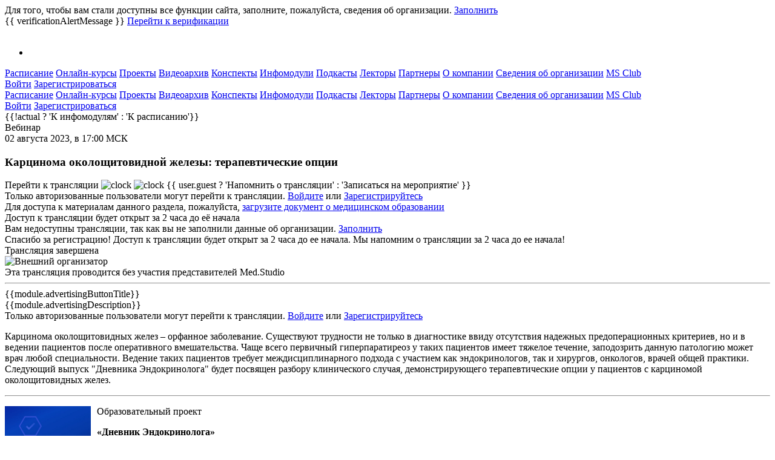

--- FILE ---
content_type: text/html; charset=UTF-8
request_url: https://med.studio/module/karcinoma-okolositovidnoj-zelezy-terapevticeskie-opcii
body_size: 16392
content:

<!DOCTYPE html>
<html lang="ru-RU">
<head>
    <meta http-equiv="X-UA-Compatible" content="IE=edge"/>
    <meta charset="UTF-8"/>
    <meta name="viewport" content="width=device-width, initial-scale=1">
    <meta name="mobile-web-app-capable" content="yes">
    <meta name="theme-color" content="#fff">
    <meta name="application-name" content="webpack-app">
      <link rel="preconnect" href="https://cdn-prod.med.studio" />
    <link rel="dns-prefetch" href="https://cdn-prod.med.studio" />
    <link rel="preload" as="style" href="https://cdn-prod.med.studio/assets/css/main.css?t=1766544850" >
  <link rel="preload" as="script" href="https://cdn-prod.med.studio/assets/js/main.js?t=1766544850" >
  <link rel="preload" as="font" href="https://cdn-prod.med.studio/fonts/Roboto-Medium.woff2" type="font/woff2" crossorigin>
  <link rel="preload" as="font" href="https://cdn-prod.med.studio/fonts/fa-solid-900.woff2" type="font/woff2" crossorigin>
  <link rel="preload" as="font" href="https://cdn-prod.med.studio/fonts/Roboto-Regular.woff2" type="font/woff2" crossorigin>
  <link rel="preload" as="font" href="https://cdn-prod.med.studio/fonts/element-icons.woff" type="font/woff" crossorigin>
  <link rel="preload" as="font" href="https://cdn-prod.med.studio/fonts/Roboto-Bold.woff2" type="font/woff2" crossorigin>
  <link rel="preload" as="font" href="https://cdn-prod.med.studio/fonts/Roboto-Light.woff2" type="font/woff2" crossorigin>
  <link rel="preload" as="font" href="https://cdn-prod.med.studio/fonts/icomoon.woff" type="font/woff" crossorigin>
    <link rel="apple-touch-icon" sizes="57x57" href="https://cdn-prod.med.studio/img/favicon/apple-touch-icon-57x57.png?t=1766544644">
    <link rel="apple-touch-icon" sizes="60x60" href="https://cdn-prod.med.studio/img/favicon/apple-touch-icon-60x60.png?t=1766544644">
    <link rel="apple-touch-icon" sizes="72x72" href="https://cdn-prod.med.studio/img/favicon/apple-touch-icon-72x72.png?t=1766544644">
    <link rel="apple-touch-icon" sizes="76x76" href="https://cdn-prod.med.studio/img/favicon/apple-touch-icon-76x76.png?t=1766544644">
    <link rel="apple-touch-icon" sizes="114x114" href="https://cdn-prod.med.studio/img/favicon/apple-touch-icon-114x114.png?t=1766544644">
    <link rel="apple-touch-icon" sizes="120x120" href="https://cdn-prod.med.studio/img/favicon/apple-touch-icon-120x120.png?t=1766544644">
    <link rel="apple-touch-icon" sizes="144x144" href="https://cdn-prod.med.studio/img/favicon/apple-touch-icon-144x144.png?t=1766544644">
    <link rel="apple-touch-icon" sizes="152x152" href="https://cdn-prod.med.studio/img/favicon/apple-touch-icon-152x152.png?t=1766544644">
    <link rel="apple-touch-icon" sizes="180x180" href="https://cdn-prod.med.studio/img/favicon/apple-touch-icon-180x180.png?t=1766544644">
    <meta name="apple-mobile-web-app-capable" content="yes">
    <meta name="apple-mobile-web-app-status-bar-style" content="black-translucent">
    <meta name="apple-mobile-web-app-title" content="webpack-app">
            <link rel="shortcut icon" href="https://cdn-prod.med.studio/img/favicon/favicon.ico?t=1766544644">
        <link rel="icon" type="image/png" sizes="32x32" href="https://cdn-prod.med.studio/img/favicon/favicon-32x32.png?t=1766544644">
        <link rel="icon" type="image/png" sizes="16x16" href="https://cdn-prod.med.studio/img/favicon/favicon-16x16.png?t=1766544644">
        <link rel="apple-touch-startup-image" media="(device-width: 320px) and (device-height: 480px) and (-webkit-device-pixel-ratio: 1)" href="https://cdn-prod.med.studio/img/favicon/apple-touch-startup-image-320x460.png?t=1766544644">
    <link rel="apple-touch-startup-image" media="(device-width: 320px) and (device-height: 480px) and (-webkit-device-pixel-ratio: 2)" href="https://cdn-prod.med.studio/img/favicon/apple-touch-startup-image-640x920.png?t=1766544644">
    <link rel="apple-touch-startup-image" media="(device-width: 320px) and (device-height: 568px) and (-webkit-device-pixel-ratio: 2)" href="https://cdn-prod.med.studio/img/favicon/apple-touch-startup-image-640x1096.png?t=1766544644">
    <link rel="apple-touch-startup-image" media="(device-width: 375px) and (device-height: 667px) and (-webkit-device-pixel-ratio: 2)" href="https://cdn-prod.med.studio/img/favicon/apple-touch-startup-image-750x1294.png?t=1766544644">
    <link rel="apple-touch-startup-image" media="(device-width: 414px) and (device-height: 736px) and (orientation: landscape) and (-webkit-device-pixel-ratio: 3)" href="https://cdn-prod.med.studio/img/favicon/apple-touch-startup-image-1182x2208.png?t=1766544644">
    <link rel="apple-touch-startup-image" media="(device-width: 414px) and (device-height: 736px) and (orientation: portrait) and (-webkit-device-pixel-ratio: 3)" href="https://cdn-prod.med.studio/img/favicon/apple-touch-startup-image-1242x2148.png?t=1766544644">
    <link rel="apple-touch-startup-image" media="(device-width: 768px) and (device-height: 1024px) and (orientation: landscape) and (-webkit-device-pixel-ratio: 1)" href="https://cdn-prod.med.studio/img/favicon/apple-touch-startup-image-1242x2148.png?t=1766544644">
    <link rel="apple-touch-startup-image" media="(device-width: 768px) and (device-height: 1024px) and (orientation: portrait) and (-webkit-device-pixel-ratio: 1)" href="https://cdn-prod.med.studio/img/favicon/apple-touch-startup-image-768x1004.png?t=1766544644">
    <link rel="apple-touch-startup-image" media="(device-width: 768px) and (device-height: 1024px) and (orientation: landscape) and (-webkit-device-pixel-ratio: 2)" href="https://cdn-prod.med.studio/img/favicon/apple-touch-startup-image-1496x2048.png?t=1766544644">
    <link rel="apple-touch-startup-image" media="(device-width: 768px) and (device-height: 1024px) and (orientation: portrait) and (-webkit-device-pixel-ratio: 2)" href="https://cdn-prod.med.studio/img/favicon/apple-touch-startup-image-1536x2008.png?t=1766544644">
   <link rel="stylesheet" href="https://cdn-prod.med.studio/assets/css/main.css?t=1766544850">
    <!-- / Fonts preload / -->

    

<!-- COUNTERS_START -->
<!-- COUNTERS_END -->

    <meta name="msapplication-TileColor" content="#5d7bac">
    <meta name="msapplication-TileImage" content="https://cdn-prod.med.studio/img/logo.jpg?t=1766544644">
    <meta name="theme-color" content="#00b1ac">
    <meta name="msapplication-navbutton-color" content="#5d7bac">
    <meta name="apple-mobile-web-app-status-bar-style" content="#5d7bac">

              <!-- Google Tag Manager -->
      <script>(function(w,d,s,l,i){w[l]=w[l]||[];w[l].push({'gtm.start':
            new Date().getTime(),event:'gtm.js'});var f=d.getElementsByTagName(s)[0],
          j=d.createElement(s),dl=l!='dataLayer'?'&l='+l:'';j.async=true;j.src=
          'https://www.googletagmanager.com/gtm.js?id='+i+dl;f.parentNode.insertBefore(j,f);
        })(window,document,'script','dataLayer','GTM-NN8SRSZ');</script>
      <!-- End Google Tag Manager -->
        <!— VK Pixel Code —>
        <script type="text/javascript">!function (){if ("undefined" !=typeof VK){var t=document.createElement("script"); t.type="text/javascript", t.async=!0, t.src="https://vk.com/js/api/openapi.js?161", t.onload=function (){VK.Retargeting.Init("VK-RTRG-383283-7VcNb"), VK.Retargeting.Hit()}, document.head.appendChild(t)}}();</script><noscript><img src="https://vk.com/rtrg?p=VK-RTRG-383283-7VcNb" style="position:fixed; left:-999px;" alt=""/></noscript>
        <!— End VK Pixel Code —>
        <title>Карцинома околощитовидной железы: терапевтические опции</title>

    <meta name="description" content="">
<meta property="og:title" content="Карцинома околощитовидной железы: терапевтические опции - MED.STUDIO">
<meta property="og:type" content="website">
<meta property="og:site_name" content="MED.STUDIO">
<meta property="og:url" content="https://med.studio/module/karcinoma-okolositovidnoj-zelezy-terapevticeskie-opcii">
<meta property="og:description" content="">
<meta property="og:locale" content="ru_RU">
<meta property="og:image" content="https://med.studio/img/logo.jpg">
<meta property="og:image:secure_url" content="https://med.studio/img/logo.jpg">
<meta property="og:image:type" content="image/jpeg">
<meta property="og:image:width" content="968">
<meta property="og:image:height" content="504">
<meta property="twitter:title" content="Карцинома околощитовидной железы: терапевтические опции - MED.STUDIO">
<meta property="twitter:description" content="">
<meta property="twitter:image" content="https://med.studio/img/logo.jpg">
<meta property="twitter:card" content="summary_large_image">
<meta property="apple-mobile-web-app-title" content="MED.STUDIO">
<meta property="application-name" content="MED.STUDIO">
<script>var environment = {"name":"prod","appVersion":"747754e9"}
var user = {guest:true}</script>
    <meta name="csrf-param" content="_frontend_csrf">
<meta name="csrf-token" content="Y4DoxFzCHUM-w78cmzK5FY11MM4mQaBsUsMvag7FJOUkxrqJJIB3J3KG71PLH_xz4kJ0p1wgzlsm91wMeY1evA==">

</head>
<body>
  <!-- Google Tag Manager (noscript) -->
  <noscript>
    <iframe
      src="https://www.googletagmanager.com/ns.html?id=GTM-NN8SRSZ"
      height="0"
      width="0"
      style="display:none;visibility:hidden">
    </iframe>
  </noscript>
  <!-- End Google Tag Manager (noscript) -->
<script>var currentPage = "material-module"
var materials = {"video":[{"id":16789,"slug":"karcinoma-okolositovidnoj-zelezy-terapevticeskie-opcii-2","isNmo":false,"title":"\u041a\u0430\u0440\u0446\u0438\u043d\u043e\u043c\u0430 \u043e\u043a\u043e\u043b\u043e\u0449\u0438\u0442\u043e\u0432\u0438\u0434\u043d\u043e\u0439 \u0436\u0435\u043b\u0435\u0437\u044b: \u0442\u0435\u0440\u0430\u043f\u0435\u0432\u0442\u0438\u0447\u0435\u0441\u043a\u0438\u0435 \u043e\u043f\u0446\u0438\u0438","rating":null,"created_at":"16 \u0430\u0432\u0433\u0443\u0441\u0442\u0430 2023","views":438,"provider":"kinescope","thumbnail":"https:\/\/kinescopecdn.net\/3bb29fbb-a861-468f-b384-240e4b1ad8f5\/posters\/9f9bf8a4-90e7-486c-9dc7-2ad3086d4ac1\/md\/eb1c9003-4a2e-4543-9fc2-ad4ce084b737.jpg","duration":"00:31:44"}],"stream":{"id":16377,"slug":"karcinoma-okolositovidnoj-zelezy-terapevticeskie-opcii","isNmo":false,"title":"\u041a\u0430\u0440\u0446\u0438\u043d\u043e\u043c\u0430 \u043e\u043a\u043e\u043b\u043e\u0449\u0438\u0442\u043e\u0432\u0438\u0434\u043d\u043e\u0439 \u0436\u0435\u043b\u0435\u0437\u044b: \u0442\u0435\u0440\u0430\u043f\u0435\u0432\u0442\u0438\u0447\u0435\u0441\u043a\u0438\u0435 \u043e\u043f\u0446\u0438\u0438","rating":null,"created_at":"24 \u0438\u044e\u043b\u044f 2023","views":0,"streamProvider":"other","url":"\/material\/stream\/karcinoma-okolositovidnoj-zelezy-terapevticeskie-opcii","access":false,"ended":true,"started":true,"access_at":"02 \u0430\u0432\u0433\u0443\u0441\u0442\u0430 2023 \u0432 15:00","started_at":"02 \u0430\u0432\u0433\u0443\u0441\u0442\u0430 2023 \u0432 17:00"}}
var rating = 0
var lectors = [{"id":2459,"slug":"mokryseva","avatar":"https:\/\/icdn.meromed.dev\/q785HR9fKBSAPS8iV6MdtnmRsgYBdYOEaji-9LCPzAo\/rs:fit:140:0:1\/g:sm\/aHR0cHM6Ly9zdG9yYWdlLnlhbmRleGNsb3VkLm5ldC9tZWQuc3R1ZGlvL2xlY3Rvci9qSnBmZEVIR2UwZFBPZVFaeFZRaTVIN2VDYVphbGNFcS5qcGVn.jpg","surname":"\u041c\u043e\u043a\u0440\u044b\u0448\u0435\u0432\u0430","name":"\u041d\u0430\u0442\u0430\u043b\u044c\u044f","middle_name":"\u0413\u0435\u043e\u0440\u0433\u0438\u0435\u0432\u043d\u0430","videoCount":27,"thesisCount":0,"full_name":"\u041c\u043e\u043a\u0440\u044b\u0448\u0435\u0432\u0430 \u041d\u0430\u0442\u0430\u043b\u044c\u044f \u0413\u0435\u043e\u0440\u0433\u0438\u0435\u0432\u043d\u0430","official_name":"\u041c\u043e\u043a\u0440\u044b\u0448\u0435\u0432\u0430 \u041d.\u0413."}]
var specialities = [{"id":7,"name":"\u042d\u043d\u0434\u043e\u043a\u0440\u0438\u043d\u043e\u043b\u043e\u0433\u0438\u044f","specialist":"\u042d\u043d\u0434\u043e\u043a\u0440\u0438\u043d\u043e\u043b\u043e\u0433","slug":"endokrinologia","created_at":1517304736,"updated_at":1517304736,"created_by":1,"updated_by":1},{"id":14,"name":"\u041e\u043d\u043a\u043e\u043b\u043e\u0433\u0438\u044f","specialist":"\u041e\u043d\u043a\u043e\u043b\u043e\u0433","slug":"onkologia","created_at":1517304847,"updated_at":1517304847,"created_by":1,"updated_by":1},{"id":18,"name":"\u0425\u0438\u0440\u0443\u0440\u0433\u0438\u044f","specialist":"\u0425\u0438\u0440\u0443\u0440\u0433","slug":"hirurgia","created_at":1520006140,"updated_at":1520006140,"created_by":16,"updated_by":16},{"id":65,"name":"\u041e\u0431\u0449\u0430\u044f \u0432\u0440\u0430\u0447\u0435\u0431\u043d\u0430\u044f \u043f\u0440\u0430\u043a\u0442\u0438\u043a\u0430 (\u0441\u0435\u043c\u0435\u0439\u043d\u0430\u044f \u043c\u0435\u0434\u0438\u0446\u0438\u043d\u0430)","specialist":"\u0412\u0440\u0430\u0447 \u043e\u0431\u0449\u0435\u0439 \u043f\u0440\u0430\u043a\u0442\u0438\u043a\u0438","slug":"obsaa-vracebnaa-praktika-semejnaa-medicina","created_at":1583934475,"updated_at":1583934475,"created_by":40,"updated_by":40}]
var material_id = 7480
var module_id = 7480
var nmo_id = null
var isRegisteredForEvent = false
var roles = []
var sponsors = [{"logo":"https:\/\/storage.yandexcloud.net\/med.studio\/partner\/HJc48Q7mcSeODa-BQi5j2WdcKDp4_MMc.jpg","name":"\u0413\u041d\u0426 \u0420\u0424 \u0424\u0413\u0411\u0423 \u00ab\u041d\u041c\u0418\u0426 \u044d\u043d\u0434\u043e\u043a\u0440\u0438\u043d\u043e\u043b\u043e\u0433\u0438\u0438\u00bb \u041c\u0438\u043d\u0437\u0434\u0440\u0430\u0432\u0430 \u0420\u043e\u0441\u0441\u0438\u0438","url":"\/partner\/fgbu-nmic-endokrinologii-minzdrava-rossii"}]
var partners = []
var linkedEntityWidget = ""</script><div class="wrap" id="app">
    
<btn-top style="position: fixed" v-cloak>
  <el-button slot="btn" id="btntop" v-scroll-to="'#header'"><i class="fa fa-angle-up"></i></el-button>
</btn-top>
<div class="alert-full-reg" v-if="!$store.state.user.organization && !$store.state.user.guest"
     :class="scroll >= 50 ? 'alert-full-reg_fixed' : ''" v-cloak>
  <el-alert title="" center :closable="false" type="warning">
    Для того, чтобы вам стали доступны все функции сайта, заполните, пожалуйста, сведения об организации.
    <a href="/user" @click="goRegFull()">Заполнить</a>
  </el-alert>
</div>
<div class="content" :class="!$store.state.user.organization && !$store.state.user.guest ? 'content_white-alert' : ''"
     v-cloak>
      <header class="header" ref="menu" id="header">
          <div inline-template is="promo_alert">
       <action-alert></action-alert>
     </div>
          <el-alert v-if="verificationAlertMessage && !isVerificationAlertShown" class="promo" type="success" show-icon @close="verificationAlertMessage = '';setWelcomeAlertShown()" v-cloak>
       <span>{{ verificationAlertMessage }}</span>
       <a v-if ="!userVerificated"href="/user/sign-in/complete-registration">Перейти к верификации</a>
     </el-alert>
      <div class="header__container container">
        <nav class="header__navbar">
          <div class="header__navbar-brand">
            <a href="/">
              <img src="https://cdn-prod.med.studio/img/logo.svg?t=1766544644" alt="" class="img-fluid">
            </a>
          </div>
          <div class="header__navbar-menu">
            <div class="header__left-block-menu">
              <ul class="no-style">
                <li></li>
              </ul>
            </div>
            <div class="header__right-block-menu">
              <div class="header__mobile-menu main-mobile-menu d-flex d-md-none">
                <mobile-menu>
                  <el-button slot="btn" class="main-mobile-menu__menu-btn">
                    <i class="main-mobile-menu__btn-icon fa fa-bars"></i>
                  </el-button>
                  <el-button slot="btn-2" class="main-mobile-menu__menu-btn">
                    <i class="main-mobile-menu__btn-icon fas fa-user-circle"></i>
                  </el-button>
                  <div slot="content">
                    <el-menu :default-active="activeIndex" v-cloak>
                      <el-menu-item index="shedule" class="main-mobile-menu__item main-mobile-menu__item_big"><a
                          href="/schedule">Расписание</a></el-menu-item>
                      <el-submenu index="course">
                        <template slot="title">Курсы</template>
                        <el-menu-item index="4-1"><a href="/course">Онлайн-курсы</a></el-menu-item>
                        <el-menu-item index="4-2"><a href="/program">Проекты</a></el-menu-item>
                      </el-submenu>
                      <el-submenu index="material">
                        <template slot="title">Медиатека</template>
                        <el-menu-item index="2-3"><a href="/material/video">Видеоархив</a></el-menu-item>
                        <el-menu-item index="2-1"><a href="/material/theses">Конспекты</a></el-menu-item>
                        <el-menu-item index="2-2"><a href="/module/">Инфомодули</a></el-menu-item>
                        <el-menu-item index="2-4"><a href="/material/podcast/">Подкасты</a></el-menu-item>
                      </el-submenu>
                      <el-submenu index="about">
                        <template slot="title">О нас</template>
                        <el-menu-item index="3-1"><a href="/lector">Лекторы</a></el-menu-item>
                        <el-menu-item index="3-2"><a href="/partner">Партнеры</a></el-menu-item>
                        <el-menu-item index="3-4"><a href="/about">О компании</a></el-menu-item>
                        <el-menu-item index="3-3"><a href="/page/svedenia-ob-obrazovatelnoj-organizacii">Сведения об организации</a></el-menu-item>
                      </el-submenu>
                      <el-menu-item index="action" class="main-mobile-menu__item main-mobile-menu__item_big">
                        <a href="/action" id="ms-club">MS Club</a>
                      </el-menu-item>
                      <!--                                                <el-menu-item index="6">-->
                      <!--                                                    <el-input placeholder="Поиск"><i-->
                      <!--                                                                class="el-input__icon el-icon-search"-->
                      <!--                                                                slot="prefix"></i></el-input>-->
                      <!--                                                </el-menu-item>-->
                    </el-menu>
                  </div>
                  <div slot="content-2">
                    <el-menu :default-active="activeIndex" v-cloak>
                                              <el-menu-item index="4" class="main-mobile-menu__item main-mobile-menu__item_big"
                                      @click="setInfoPage">
                          <a href="/user/sign-in/login">Войти</a>
                        </el-menu-item>
                        <el-menu-item index="4" class="main-mobile-menu__item main-mobile-menu__item_big"
                                      @click="setInfoPage">
                          <a href="/user/sign-in/signup">Зарегистрироваться</a>
                        </el-menu-item>
                                            <!--                                                <el-menu-item index="6">-->
                      <!--                                                    <el-input placeholder="Поиск"><i-->
                      <!--                                                                class="el-input__icon el-icon-search"-->
                      <!--                                                                slot="prefix"></i></el-input>-->
                      <!--                                                </el-menu-item>-->
                    </el-menu>
                  </div>
                </mobile-menu>
              </div>
              <!--search-->
              <!--    el-button(slot="btn" class="search-btn")-->
              <!--        i(class="fa fa-search")-->
              <!--    span(slot="content")-->
              <!--        el-input(placeholder="Поиск")-->
              <el-menu class="header__main-menu main-menu" mode="horizontal" :default-active="activeIndex" v-cloak
                       :unique-opened="true">
                <el-menu-item index="shedule"><a href="/schedule">Расписание</a></el-menu-item>
                <el-submenu index="course">
                  <template slot="title">Курсы</template>
                  <el-menu-item index="course"><a href="/course">Онлайн-курсы</a></el-menu-item>
                  <el-menu-item index="course"><a href="/program">Проекты</a></el-menu-item>
                </el-submenu>
                <el-submenu index="material">
                  <template slot="title">Медиатека</template>
                  <el-menu-item index="material-video"><a href="/material/video">Видеоархив</a></el-menu-item>
                  <el-menu-item index="material-theses"><a href="/material/theses">Конспекты</a></el-menu-item>
                  <el-menu-item index="material-module"><a href="/module">Инфомодули</a></el-menu-item>
                  <el-menu-item index="material-module"><a href="/material/podcast">Подкасты</a></el-menu-item>
                </el-submenu>
                <el-submenu index="about">
                  <template slot="title">О нас</template>
                  <el-menu-item index="about-lecturer"><a href="/lector">Лекторы</a></el-menu-item>
                  <el-menu-item index="about-partner"><a href="/partner">Партнеры</a></el-menu-item>
                  <el-menu-item index="about"><a href="/about">О компании</a></el-menu-item>
                  <el-menu-item index="about-organization"><a href="/page/svedenia-ob-obrazovatelnoj-organizacii">Сведения об организации</a></el-menu-item>
                </el-submenu>
               <el-menu-item index="action"><a href="/action" id="ms-club">MS Club</a></el-menu-item>
                              </el-menu v-cloak>
                              <div class="header__enter-block enter-block d-none d-sm-flex">
                  <a type="primary"
                     class="el-button el-button--primary is-round header__enter-btn el-button--medium"
                     @click="setInfoPage"
                     href="/user/sign-in/login" @click="setInfoPage">Войти</a>
                  <a type="primary"
                     @click="setInfoPage"
                     class="el-button el-button--primary is-round header__enter-btn el-button--medium is-plain d-none d-md-none d-lg-flex"
                     href="/user/sign-in/signup" @click="setInfoPage">Зарегистрироваться</a>
                </div>
                          </div>
          </div>
        </nav>
      </div>
    </header>
        

<div inline-template is="module_typical" v-cloak>
    <section class="info-module h-landing-type">
        <template v-if="nmoId !== null">
            <steps-nmo :loading="nmoStepsIsLoading" class="info-module__steps-nmo" :info="steps"></steps-nmo>
        </template>
        <div class="info-module__header container">
            <div class="info-module__back-block back-link-block">
                                    <a :href="!actual ? '/module/' : '/schedule'" class="back-link-block__link back-btn"><i
                            class="fas fa-caret-left icon-left"></i>{{!actual ? 'К инфомодулям' : 'К расписанию'}} </a>

                            </div>
        </div>

        <section class="info-module__header-module container">

            <div class="row">
                <div class="col-lg-6">
                                            <div class="info-module__tag-block">
                            <div class="module-type-label module-type-label_mini">
                                <div class="custom-icon-play icon-left"></div>
                                Вебинар                            </div>
                        </div>
                                        <div class="info-module__data data-block">
                        <span class="info-text-large">02 августа 2023, в 17:00 МСК </span>
                    </div>
                    <div class="info-module__title">
                        <h1>Карцинома околощитовидной железы: терапевтические опции</h1>
                    </div>

                    <div class="info-module__actions" v-if="access" style="">
                        <div class="info-module__likes-share">
                            <likes class="info-module__likes" type="module" :id="module_id"></likes>
                            <share class="info-module__share"></share>
                        </div>
                        <question-lecturer
                            class="preview-module__question-lecturer"
                            :id="materials.stream.id"
                            v-if="materials && materials.stream && !materials.stream.started && !user.guest">
                        </question-lecturer>
                    </div>

                                            <div v-if="materials && access">
                            <div class="info-module__btn-block" v-if="materials.stream && !materials.stream.ended">
                                <el-button
                                    type="primary"
                                    @click="enterStream"
                                    round
                                    :disabled="!materials.stream.access || !$store.state.user.organization"
                                    class="info-module__btn-stream-enter"
                                    v-if="!user.guest && materials.stream.started && $store.state.user.organization"
                                    onclick="window.sendEvent.enterStream(material_id)">
                                    Перейти к трансляции
                                </el-button>
                                <el-button
                                    type="primary"
                                    plain
                                    round
                                    v-if="!$store.state.user.guest && !materials.stream.started && !recordingStream && access"
                                    @click="recording()"
                                    class="info-module__btn-stream-recording"
                                    :disabled="recordingStream">
                                    <img src="https://cdn-prod.med.studio/img/custom-clock.svg?t=1766544644" alt="clock"
                                         class="info-module__btn-icon-g">
                                    <img src="https://cdn-prod.med.studio/img/custom-clock-w.svg?t=1766544644" alt="clock"
                                         class="info-module__btn-icon-w">
                                    {{ user.guest ? 'Напомнить о трансляции' : 'Записаться на мероприятие' }}
                                </el-button>
                                <div class="info-module__stream-info info-module__stream-info_with-icon"
                                     v-if="user.guest">
                                    <div class="info-text-medium">
                                        <i class="fas fa-exclamation-circle"></i>
                                        <span>Только авторизованные пользователи могут перейти к трансляции.
                                            <a href="/user/sign-in/login" @click="setInfoPage">Войдите</a> или
                                            <a href="/user/sign-in/signup" @click="setInfoPage">Зарегистрируйтесь</a>
                                      </span>
                                    </div>
                                </div> <!-- User Guest -->
                                <div class="info-module__stream-info info-module__stream-info_with-icon"
                                     v-if="!access">
                                    <div class="info-text-medium">
                                        <i class="fas fa-exclamation-circle"></i>
                                        <span>Для доступа к материалам данного раздела, пожалуйста,
                                            <a href="/user/sign-in/complete-registration" @click="setInfoPage">загрузите документ о медицинском образовании</a>
                                      </span>
                                    </div>
                                </div>
                                <div class="info-module__stream-info info-text-medium info-module__stream-info_short"
                                     v-else-if="!materials.stream.started && !recordingStream">
                                    Доступ к трансляции будет открыт за 2 часа до её начала
                                </div>
                                <!--                            <div class="stream-info" v-else-if="!materials.stream.started">-->
                                <!--                                <div class="info-text-small">-->
                                <!--                                    <span>Начнется {{materials.stream.started_at}}</span>-->
                                <!--                                </div>-->
                                <!--                            </div>-->
                                <div class="info-module__stream-info" v-else-if="!$store.state.user.organization">
                                    <div class="info-text-small">
                                        <span>Вам недоступны трансляции, так как вы не заполнили данные об организации.
                                            <a href="/user" class="info-text-small__link"
                                               @click="goRegFull()">Заполнить</a>
                                        </span>
                                    </div>
                                </div>
                                <div
                                    class="info-module__stream-info info-module__stream-info_with-icon info-text-medium"
                                    v-if="recordingStream && !materials.stream.started">
                                    <i class="info-module__stream-reg-icon fas fa-check-circle icon-left_10"></i>
                                    Спасибо за регистрацию! Доступ к трансляции будет открыт за 2 часа до ее начала. Мы
                                    напомним о трансляции за 2 часа до ее начала!
                                </div>

                                <!--                            <div class="info-module__btn-stream btn-block-stream" v-if="materials.stream" v-cloak></div>-->


                            </div>
                            <div class="info-module__stream-end info-module__stream-end_with-icon"
                                 v-else-if="materials.stream">
                                <i class="info-module__stream-end-icon fas fa-clock icon-left_10 grey-link"></i>
                                <div class="info-text-medium">Трансляция завершена
                                </div>
                            </div>
                        </div>

                        <div v-if="module?.organizer === 'EXTERNAL'">
                            <div class="info-module note__is-external">
                                <img src="https://cdn-prod.med.studio/img/logo-slanting.svg?t=1766544644" alt="Внешний организатор" />
                                <div
                                    class="info-module note__is-external__text">Эта трансляция проводится без участия представителей Med.Studio</div>
                            </div>
                            <hr class="info-module note__is-external__hr" />
                        </div>

                        <div v-if="module">
                            <div class="info-module__btn-block btn-advertising-block" v-if="module.isAdvertising">
                                <el-button
                                    type="primary"
                                    @click="enterAdvertisingStream"
                                    round
                                    class="info-module__btn-stream-enter"
                                >
                                    {{module.advertisingButtonTitle}}
                                </el-button>
                                <div class="info-module__stream-info info-module__stream-info_with-icon">
                                    <div class="info-text-medium">
                                        <i class="fas fa-exclamation-circle"></i>
                                        <span>{{module.advertisingDescription}}</span>
                                    </div>
                                </div>
                            </div>
                        </div>
                    
                                                <div class="info-module__stream-info info-module__stream-info_with-icon" v-if="user.guest">
                                <div class="info-text-medium">
                                    <i class="fas fa-exclamation-circle"></i>
                                    <span>Только авторизованные пользователи могут перейти к трансляции.
                                                            <a href="/user/sign-in/login"
                                                               @click="setInfoPage">Войдите</a> или
                                                            <a href="/user/sign-in/signup" @click="setInfoPage">Зарегистрируйтесь</a>
                                                      </span>
                                </div>
                            </div>

                        
                
                            <div class="text-item module-item">
                                <div class=""><p>Карцинома околощитовидных желез – орфанное заболевание. Существуют трудности не только в диагностике ввиду отсутствия надежных предоперационных критериев, но и в ведении пациентов после оперативного вмешательства. Чаще всего первичный гиперпаратиреоз у таких пациентов имеет тяжелое течение, заподозрить данную патологию может врач любой специальности. Ведение таких пациентов требует междисциплинарного подхода с участием как эндокринологов, так и хирургов, онкологов, врачей общей практики. Следующий выпуск "Дневника Эндокринолога" будет посвящен разбору клинического случая, демонстрирующего терапевтические опции у пациентов с карциномой околощитовидных желез.
</p><hr><p><a href="https://med.studio/program/dnevnik-endokrinologa" target="_blank"><img src="https://icdn.meromed.dev/Bxl1D79Q797wlUp6PAoSkmw3PyzrjqeDZ21M7ndnlLg/rs:fit:0:570:1/g:sm/aHR0cHM6Ly9zdG9yYWdlLnlhbmRleGNsb3VkLm5ldC9tZWQuc3R1ZGlvL3Byb2dyYW0vN0NEdmJQM3pkNVlHeUpGWlpuTWwwZHVfbG5ZcWFmblouanBlZw.jpg" width="142" height="142" alt="" style="width: 142px; height: 142px; float: left; margin: 0px 10px 10px 0px;"></a>
</p>Образовательный проект<p><strong>«Дневник Эндокринолога»</strong><strong></strong><strong></strong>
</p><p><a href="https://med.studio/program/dnevnik-endokrinologa" target="_blank" class="actions-tpl__action el-button withe-btn el-button--primary is-round" rel="background-color: #bf2b98;border-color:#bf2b98;margin-left: 0;margin-top: 10px;">Программа проекта →</a>
</p>                                </div>
                            </div>

                
                    <specialization  v-if="access"
                        class="info-module__description-module d-none d-sm-none d-md-none d-lg-block"
                        :list="specialities"
                        big>
                    </specialization>
                </div>

                <div class="col-lg-6" style="">
                    <el-tabs class="info-module__taber" type="card" v-model="activeTab" stretch>
                        <el-tab-pane name="description" label="Описание">
                            <div v-html="linkedEntityWidget"></div>
                            <template v-if="userAbility === $options.CAN_USER_MAP.WATCH">
                            </template>
                            <template v-else-if="userAbility === $options.CAN_USER_MAP.BUY">
                                <module-buy
                                    :module-id="module_id"
                                    :price="module.price"
                                    class="info-module__access-block"
                                ></module-buy>
                            </template>
                            <template v-else-if="userAbility === $options.CAN_USER_MAP.NOTHING">
                                <div class="info-module__access-block access-block">
                                    <div class="access-block__info">
                                        <div class="access-block__img">
                                            <img src="https://cdn-prod.med.studio/img/buy.svg?t=1766544644" alt="доступ">
                                        </div>
                                        <div class="access-block__title">Купить доступ</div>
                                        <div class="access-block__text">
                                            <p>Материалы модуля закрыты, чтобы их просматривать вам необходимо
                                                обратиться к администрации сайта</p>
                                        </div>

                                    </div>
                                </div>
                            </template>
                            <template v-else>
                                <div class="info-module__preloader">
                                    <preloader></preloader>
                                </div>
                            </template>
                            <div v-if="lectors.length > 0">
                                <div class="info-module__sub-title">Лекторы</div>
                                <div class="info-module__lecturer lecturer-ava-block lecturer-ava-block_info-block">
                                    <div class="lecturer-ava-block__lecturers">
                                        <div class="lecturer-ava-item" v-for='(lector, index) in filteredLectors'>
                                            <a class="lecturer-ava-item__link" :href="`/lector/${lector.slug}`"></a>
                                            <div class="lecturer-ava-item__img-block" v-if="lector.avatar !== null">
                                                <img v-if="lector.avatar !== null" :src="lector.avatar"
                                                     class="img-fluid">
                                            </div>
                                            <div class="lecturer-ava-item__img-block" v-else>
                                                {{lector.surname.charAt(0)}} {{lector.name.charAt(0)}}
                                            </div>
                                            <div class="lecturer-ava-item__lecturer-name">
                                                <span class="lecturer-ava-item__name-part">{{lector.surname}}</span>
                                                <span class="lecturer-ava-item__name-part">{{lector.name}}</span>
                                                <span class="lecturer-ava-item__name-part">{{lector.middle_name}}</span>
                                            </div>
                                        </div>
                                    </div>
                                </div>
                            </div>
                            <div v-if="sponsors.length">
                                <div class="info-module__sub-title">Организаторы</div>
                                <material-org :list="sponsors"></material-org>
                            </div>
                            <div v-if="partners.length">
                                <div class="info-module__sub-title">Партнеры</div>
                                <material-partners :list="partners"></material-partners>
                            </div>
                        </el-tab-pane>

                        <el-tab-pane name="video" label="Видео">
                            <div v-html="linkedEntityWidget"></div>
                            <template v-if="userAbility === $options.CAN_USER_MAP.WATCH">
                                <template v-if="materials">
                                    <div class="info-module__materials materials-block" v-if="materials.video" v-cloak>
                                        <section class="item-materials" id="material-video" v-if="materials.video">
                                            <ul class="item-materials__list no-style">
                                                <li v-for="item in materials.video">
                                                    <section class="video-item">
                                                        <div class="row">
                                                            <div class="col-md-12 col-xs-12">
                                                                <div class="video-frame">
                                                                    <div class="video-frame__video-play">
                                                                        <div class="play-btn">
                                                                            <i class="fa fa-play"></i>
                                                                        </div>
                                                                        <div class="video-duration">{{item.duration}}
                                                                        </div>
                                                                    </div>
                                                                    <img :src="resizeImage(item.thumbnail, 1200)"
                                                                         class="video-frame__img" />
                                                                    <div class="video-frame__label-nmo label-nmo"
                                                                         v-if="item.isNmo">
                                                                        Необходимо просмотреть для получения НМО
                                                                    </div>
                                                                </div>
                                                            </div>
                                                            <div class="col-md-12 col-xs-12">
                                                                <div class="video-info">
                                                                    <time class="video-info__data secondary-text-medium"
                                                                          datetime="2017-10-08 19:00">Видео от
                                                                        {{item.created_at}} г.
                                                                    </time>
                                                                    <span class="video-info__views info-text-medium">{{item.views}} {{decOfNum(item.views, ['просмотр', 'просмотра', 'просмотров'])}}</span>
                                                                    <div
                                                                        class="video-info__ellipsis-block title-block-ellipsis">
                                                                        <div class="video-info__title">
                                                                            <div class="video-item__title">
                                                                                {{item.title}}
                                                                            </div>
                                                                        </div>
                                                                    </div>
                                                                    <div
                                                                        class="video-info__specialization specialization-block" v-if="access">
                                                                                                                                                                                                                                    <span class="specialization-row">
                                          <div
                                              class="el-tag el-tag--success specialization-item">
                                              <span
                                                  class="specialization-item__title">Эндокринология                                              </span>
                                          </div>
                                        </span>
                                                                                                                                                            <span class="specialization-row">
                                          <div
                                              class="el-tag el-tag--success specialization-item">
                                              <span
                                                  class="specialization-item__title">Онкология                                              </span>
                                          </div>
                                        </span>
                                                                                                                                                            <span class="specialization-row">
                                          <div
                                              class="el-tag el-tag--success specialization-item">
                                              <span
                                                  class="specialization-item__title">Хирургия                                              </span>
                                          </div>
                                        </span>
                                                                                                                                                            <span class="specialization-row">
                                          <div
                                              class="el-tag el-tag--success specialization-item">
                                              <span
                                                  class="specialization-item__title">Общая врачебная практика (семейная медицина)                                              </span>
                                          </div>
                                        </span>
                                                                                                                                                                                                                        </div>
                                                                </div>
                                                            </div>
                                                        </div>
                                                        <a class="video-item__link"
                                                           :href="'/material/video/' + item.slug"></a>
                                                    </section>
                                                </li>
                                            </ul>
                                        </section>
                                    </div>
                                </template>
                                <div
                                    class="info-module__access-block access-block"
                                    v-if="!materials || !materials.hasOwnProperty('video')">
                                    <div class="access-block__info">
                                        <div class="access-block__img">
                                            <img src="https://cdn-prod.med.studio/img/buy.svg?t=1766544644" alt="доступ">
                                        </div>
                                        <div class="access-block__title">Видеозапись не опубликована</div>
                                    </div>
                                </div>
                            </template>
                            <template v-else-if="userAbility === $options.CAN_USER_MAP.BUY">
                                <module-buy
                                    :module-id="module_id"
                                    :price="module.price"
                                    class="info-module__access-block"
                                ></module-buy>
                            </template>
                            <template v-else-if="userAbility === $options.CAN_USER_MAP.NOTHING">
                                <div class="info-module__access-block access-block">
                                    <div class="access-block__info">
                                        <div class="access-block__img">
                                            <img src="https://cdn-prod.med.studio/img/buy.svg?t=1766544644" alt="доступ">
                                        </div>
                                        <div class="access-block__title">Купить доступ</div>
                                        <div class="access-block__text">
                                            <p>Материалы модуля закрыты, чтобы их просматривать вам необходимо
                                                обратиться к администрации сайта</p>
                                        </div>

                                    </div>
                                </div>
                            </template>
                            <template v-else>
                                <div class="info-module__preloader">
                                    <preloader></preloader>
                                </div>
                            </template>
                        </el-tab-pane>

                        <el-tab-pane name="podcast" label="Подкаст">
                            <div v-html="linkedEntityWidget"></div>
                            <template v-if="userAbility === $options.CAN_USER_MAP.WATCH">
                                <template v-if="materials">
                                    <div class="info-module__materials materials-block" v-if="materials.podcast"
                                         v-cloak>
                                        <section class="item-materials" id="material-article" v-if="materials.podcast">
                                            <ul class="list-typical no-style">
                                                <div class="podcast-list">
                                                    <ul class="no-style">
                                                        <li v-for="(item, index) in materials.podcast" :key="index">
                                                            <section class="podcast-item">
                                                                <div class="podcast-item__top">
                                                                    <div
                                                                        class="podcast-item__date secondary-text-medium">
                                                                        {{
                                                                        timeConverter(item.created_at, 'd/m/y') }}
                                                                    </div>
                                                                    <div class="podcast-item__views">{{
                                                                        item.podcast.viewpointCount }}
                                                                        {{decOfNum(item.podcast.viewpointCount ,
                                                                        ['прослушивание', 'прослушивания',
                                                                        'прослушиваний'])}}
                                                                    </div>
                                                                </div>
                                                                <div class="podcast-item__title">{{ item.title }}</div>
                                                                <player
                                                                    class="podcast-item__player"
                                                                    ref="player" @play="player"
                                                                    :tracks="item.podcast.url"
                                                                    :id="item.id">
                                                                </player>
                                                                <div class="podcast-item__bottom">
                                                                    <div class="podcast-item__duration">
                                                                        Продолжительность:
                                                                        <span class="podcast-item__duration-value">{{ item.podcast.duration }}</span>
                                                                    </div>
                                                                    <a class="podcast-item__more"
                                                                       :href=`/material/podcast/${item.slug}`>Подробнее</a>
                                                                </div>
                                                                <div
                                                                    v-if="item.lectors && item.lectors.length > 0"
                                                                    class="podcast-item__lecturer lecturer-ava-block">
                                                                    <div class="lecturer-ava-block__lecturers">
                                                                        <div
                                                                            class="lecturer-ava-item"
                                                                            v-for='(lecturer, index) in item.lectors'
                                                                            v-if="index < 3">
                                                                            <a class="lecturer-ava-item__link"
                                                                               :href="lecturer.url"></a>
                                                                            <div class="lecturer-ava-item__img-block"
                                                                                 v-if="lecturer.avatar !== null">
                                                                                <img v-if="lecturer.avatar !== null"
                                                                                     :src="lecturer.avatar"
                                                                                     class="img-fluid">
                                                                            </div>
                                                                            <div class="lecturer-ava-item__img-block"
                                                                                 v-else>
                                                                                {{lecturer.surname.charAt(0)}}
                                                                                {{lecturer.name.charAt(0)}}
                                                                            </div>
                                                                            <div
                                                                                class="lecturer-ava-item__lecturer-name">
                                                                                <span
                                                                                    class="lecturer-ava-item__name-part">{{lecturer.surname}}</span>
                                                                                <span
                                                                                    class="lecturer-ava-item__name-part">{{lecturer.name}}</span>
                                                                                <span
                                                                                    class="lecturer-ava-item__name-part">{{lecturer.middlename}}</span>
                                                                            </div>
                                                                        </div>
                                                                    </div>
                                                                    <span
                                                                        v-if="item.lectors &&  item.lectors.length > 3"
                                                                        class="lecturer-ava-block__more-lecturer_full secondary-text-medium">
                                    Еще {{item.lectors.length - 3}}
                                    {{ decOfNum(item.lectors.length - 3, ['лектор', 'лектора', 'лекторов']) }}
                                  </span>
                                                                </div>
                                                            </section>
                                                        </li>
                                                    </ul>
                                                </div>
                                            </ul>
                                        </section>
                                    </div>
                                </template>
                                <div class="info-module__access-block access-block"
                                     v-if="!materials || !materials.hasOwnProperty('podcast')">
                                    <div class="access-block__info">
                                        <div class="access-block__img">
                                            <img src="https://cdn-prod.med.studio/img/buy.svg?t=1766544644" alt="доступ">
                                        </div>
                                        <div class="access-block__title">Подкаст отсутствует</div>
                                    </div>
                                </div>
                            </template>
                            <template v-else-if="userAbility === $options.CAN_USER_MAP.BUY">
                                <module-buy
                                    :module-id="module_id"
                                    :price="module.price"
                                    class="info-module__access-block"
                                ></module-buy>
                            </template>
                            <template v-else-if="userAbility === $options.CAN_USER_MAP.NOTHING">
                                <div class="info-module__access-block access-block">
                                    <div class="access-block__info">
                                        <div class="access-block__img">
                                            <img src="https://cdn-prod.med.studio/img/buy.svg?t=1766544644" alt="доступ">
                                        </div>
                                        <div class="access-block__title">Купить доступ</div>
                                        <div class="access-block__text">
                                            <p>Материалы модуля закрыты, чтобы их просматривать вам необходимо
                                                обратиться к администрации сайта</p>
                                        </div>

                                    </div>
                                </div>
                            </template>
                            <template v-else>
                                <div class="info-module__preloader">
                                    <preloader></preloader>
                                </div>
                            </template>
                        </el-tab-pane>

                        <el-tab-pane name="theses" label="Конспект">
                            <div v-html="linkedEntityWidget"></div>
                            <template v-if="userAbility === $options.CAN_USER_MAP.WATCH">
                                <template v-if="materials">
                                    <div class="info-module__materials materials-block" v-if="materials.theses" v-cloak>
                                        <section class="item-materials" id="material-article" v-if="materials.theses">
                                            <ul class="item-materials__list list-typical no-style">
                                                <li v-for="item in materials.theses">
                                                    <div class="list-typical__item">
                                                        <div class="row align-items-center">
                                                            <div class="col-lg-12">
                                                                <div class="list-typical__top-info">
                                                                    <time datetime="2017-10-08 19:00"
                                                                          class="list-typical__date secondary-text-regular">
                                                                        {{item.created_at}}
                                                                    </time>
                                                                    <div class="list-typical__views info-text-regular">
                                                                        {{item.views}} {{decOfNum(item.views,
                                                                        ['просмотр', 'просмотра', 'просмотров'])}}
                                                                    </div>
                                                                </div>
                                                                <div class="list-typical__title">
                                                                    <i class="list-typical__icon_viewed fas fa-check-circle icon-left"></i>
                                                                    <a :href="'/material/theses/' + item.slug"
                                                                       class="list-typical__link h5">{{item.title}}</a>
                                                                </div>
                                                            </div>
                                                        </div>
                                                    </div>
                                                </li>
                                            </ul>
                                        </section>
                                    </div>
                                </template>
                                <div
                                    class="info-module__access-block access-block"
                                    v-if="!materials || !materials.hasOwnProperty('theses')">
                                    <div class="access-block__info">
                                        <div class="access-block__img">
                                            <img src="https://cdn-prod.med.studio/img/buy.svg?t=1766544644" alt="доступ">
                                        </div>
                                        <div class="access-block__title">Конспект отсутствует</div>
                                    </div>
                                </div>
                            </template>
                            <template v-else-if="userAbility === $options.CAN_USER_MAP.BUY">
                                <module-buy
                                    :module-id="module_id"
                                    :price="module.price"
                                    class="info-module__access-block"
                                ></module-buy>
                            </template>
                            <template v-else-if="userAbility === $options.CAN_USER_MAP.NOTHING">
                                <div class="info-module__access-block access-block">
                                    <div class="access-block__info">
                                        <div class="access-block__img">
                                            <img src="https://cdn-prod.med.studio/img/buy.svg?t=1766544644" alt="доступ">
                                        </div>
                                        <div class="access-block__title">Купить доступ</div>
                                        <div class="access-block__text">
                                            <p>Материалы модуля закрыты, чтобы их просматривать вам необходимо
                                                обратиться к администрации сайта</p>
                                        </div>

                                    </div>
                                </div>
                            </template>
                            <template v-else>
                                <div class="info-module__preloader">
                                    <preloader></preloader>
                                </div>
                            </template>
                        </el-tab-pane>

                        <el-tab-pane name="test" label="Тест">
                            <div v-html="linkedEntityWidget"></div>
                            <template v-if="userAbility === $options.CAN_USER_MAP.WATCH">
                                <template v-if="materials">
                                    <div class="info-module__materials materials-block" v-if="materials.test" v-cloak>
                                        <section class="item-materials" id="material-test" v-if="materials.test">
                                            <ul class="item-materials__list list-typical no-style">
                                                <li v-for="item in materials.test">
                                                    <div
                                                        class="list-typical__item test-preview list-typical_info-module">
                                                        <div class="list-typical__label-nmo label-nmo"
                                                             v-if="item.isNmo">Необходимо пройти для
                                                            получения НМО
                                                        </div>
                                                        <div class="row align-items-center">
                                                            <div
                                                                class="col-xl-7 col-lg-6 col-md-7 test-preview__main-row">
                                                                <div class="list-typical__title">
                                                                    <div class="test-preview__title  h5">
                                                                        {{item.title}}
                                                                    </div>
                                                                    <div class="test-preview__info"
                                                                         v-if="item.test_lastExecution || item.test_timeLimit">
                                                                        <div
                                                                            class="test-preview__date info-text-regular"
                                                                            v-if="item.test_lastExecution !== null">
                                                                            Дата прохождения {{item.test_lastExecution}}
                                                                        </div>
                                                                        <div
                                                                            class="test-preview__limit-time regular-text-regular"
                                                                            v-if="item.test_timeLimit !== null">
                                                                            <i class="fas fa-clock icon-left"></i>
                                                                            Ограничение по времени - <span
                                                                                class="bold-text">{{ item.test_timeLimit }} {{decOfNum(item.test_timeLimit , ['минута', 'минуты', 'минут'])}}</span>
                                                                        </div>
                                                                    </div>
                                                                </div>
                                                            </div>
                                                            <div class="col-xl-5 col-lg-6 col-md-5 text-center">
                                                                <div class="test-preview__attempt"
                                                                     v-if="item.test_attempts">Осталось попыток:
                                                                    {{item.test_attempts - item.test_usedAttempts}}
                                                                </div>
                                                                <el-button
                                                                    type="primary"
                                                                    size="medium"
                                                                    round
                                                                    class="test-preview__btn-enter"
                                                                    :disabled="user.guest || item.test_usedAttempts == item.test_attempts"
                                                                    @click="toTest(item.slug)">

                                                                    <span v-if="item.test_successful">{{item.test_bestResult}}% Улучшить результат</span>
                                                                    <span v-if="item.test_successful === false">{{item.test_bestResult}}% Попробовать еще раз</span>
                                                                    <span v-if="item.test_successful === null">Перейти к тестированию</span>
                                                                </el-button>
                                                                <div class="test-preview__info-attempt"
                                                                     v-if="!user.guest">
                                                                    <div class="test-preview__status "
                                                                         :class="[ item.test_successful ? 'success-color':'danger-color' ]"
                                                                         v-if="item.test_successful !== null">
                                                                        <div v-if="item.test_successful"><i
                                                                                class="fa fa-check icon-left"></i>Пройдено
                                                                        </div>
                                                                        <div v-else><i
                                                                                class="fa fa-times icon-left"></i>Не
                                                                            пройдено
                                                                        </div>
                                                                    </div>
                                                                </div>
                                                            </div>
                                                        </div>
                                                    </div>
                                                </li>
                                            </ul>
                                        </section>
                                    </div>
                                </template>
                                <div class="info-module__access-block access-block"
                                     v-if="!materials || !materials.hasOwnProperty('test')">
                                    <div class="access-block__info">
                                        <div class="access-block__img">
                                            <img src="https://cdn-prod.med.studio/img/buy.svg?t=1766544644" alt="доступ">
                                        </div>
                                        <div class="access-block__title">Тестирование отсутствует</div>
                                    </div>
                                </div>
                            </template>
                            <template v-else-if="userAbility === $options.CAN_USER_MAP.BUY">
                                <module-buy
                                    :module-id="module_id"
                                    :price="module.price"
                                    class="info-module__access-block"
                                ></module-buy>
                            </template>
                            <template v-else-if="userAbility === $options.CAN_USER_MAP.NOTHING">
                                <div class="info-module__access-block access-block">
                                    <div class="access-block__info">
                                        <div class="access-block__img">
                                            <img src="https://cdn-prod.med.studio/img/buy.svg?t=1766544644" alt="доступ">
                                        </div>
                                        <div class="access-block__title">Купить доступ</div>
                                        <div class="access-block__text">
                                            <p>Материалы модуля закрыты, чтобы их просматривать вам необходимо
                                                обратиться к администрации сайта</p>
                                        </div>

                                    </div>
                                </div>
                            </template>
                            <template v-else>
                                <div class="info-module__preloader">
                                    <preloader></preloader>
                                </div>
                            </template>
                        </el-tab-pane>
                    </el-tabs>
                    <specialization v-if="access"
                        class="info-module__description-module d-lg-none d-xl-none"
                        :list="specialities"
                        big>
                    </specialization>
                </div>

            </div>
        </section>
    </section>
</div>

</div>

<footer class="footer" v-cloak>
  <div class="footer__container  container">
    <div class="footer__svg-logo">
      <img src="https://cdn-prod.med.studio/img/footer.svg?t=1766544644" alt="">
    </div>
    <div class="row">
      <div class="col-12 footer__breadcrumb-row">
        <el-breadcrumb separator="/"><el-breadcrumb-item><a href="//med.studio">Главная</a></el-breadcrumb-item>
<el-breadcrumb-item><a href="/module">Инфомодули</a></el-breadcrumb-item>
<el-breadcrumb-item>Карцинома околощитовидной железы: терапевтические опции</el-breadcrumb-item>
</el-breadcrumb separator="/">      </div>
    </div>
    <hr class="footer__hr">
    <!-- for lg  && sm-xs -->
    <div class="row d-xl-flex d-lg-flex d-sm-flex d-md-none">
      <div class="col-lg-3 col-sm-12">
        <div class="footer__logo-footer">
          <div class="footer__brand">
            <a href="/"><img src="https://cdn-prod.med.studio/img/logo.svg?t=1766544644" alt="" class="img-fluid"></a>
          </div>
        </div>
        <ul class="footer__contact-list">
          <li>Email: <a href="mailto:info@med.studio" class="footer__contact-item">info@med.studio</a></li>
          <li>Tel: <a href="tel:+78005002692" class="footer__contact-item">+7(800)500-26-92</a></li>
          <li>Tel: <a href="tel:+74951203692" class="footer__contact-item">+7(495)120-36-92</a></li>
        </ul>
      </div>
      <div class="col-lg-3 col-sm-12">
        <div class="footer__link-block">
          <div class="footer__sub-title primary-text-medium">Медиатека</div>
          <ul class="footer__link-list">
            <li>
              <a href="/module" class="footer__link-list-item">Информационные модули</a>
            </li>
            <li>
              <a href="/material/theses" class="footer__link-list-item">Конспекты</a>
            </li>
            <li>
              <a href="/material/video" class="footer__link-list-item">Видеоархив</a>
            </li>
            <li>
              <a href="/material/podcast" class="footer__link-list-item">Подкасты</a>
            </li>
          </ul>
        </div>
      </div>
      <div class="col-lg-3 col-sm-12">
        <div class="footer__link-block footer__link-block">
          <div class="footer__sub-title primary-text-medium">О нас</div>
          <ul class="footer__link-list">
            <li>
              <a href="/lector" class="footer__link-list-item">Лекторы</a>
            </li>
            <li>
              <a href="/partner" class="footer__link-list-item">Партнеры</a>
            </li>
            <li>
              <a href="/about" class="footer__link-list-item">О компании</a>
            </li>
            <li>
              <a href="/page/svedenia-ob-obrazovatelnoj-organizacii" class="footer__link-list-item">Сведения об организации</a>
            </li>
          </ul>
        </div>
      </div>
      <div class="col-lg-3 col-sm-12">
        <div class="footer__soc-footer">
          <div class="footer__soc-footer-item">
            <a href="/schedule" class="primary-text-medium bold-text">Расписание</a>
          </div>
                      <div class="footer__soc-footer-item">
              <a href="/user/sign-in/login" class="primary-text-medium bold-text" @click="setInfoPage">Войти</a>
            </div>
                    <div class="footer__soc-block soc-block">
            <a href="https://vk.com/med.studio.official"
               target="_blank"
               class="soc-block__item el-button el-button--primary el-button--small is-plain is-circle item-soc">
              <i class="soc-block__icon fab fa-vk"></i>
            </a>
            <a href="https://t.me/medstudi0"
               target="_blank"
               class="soc-block__item el-button el-button--primary el-button--small is-plain is-circle item-soc item-soc--tg">
              <i class="soc-block__icon fab fa-telegram"></i>
            </a>
          </div>
        </div>
      </div>
    </div>
    <!-- for md -->
    <div class="row d-none d-md-flex d-lg-none align-items-center">
      <div class="col-md-4">
        <div class="footer__brand">
          <a href="/"><img src="https://cdn-prod.med.studio/img/logo.svg?t=1766544644" alt="" class="img-fluid"></a>
        </div>
      </div>
      <div class="col-md-4">
        <ul class="footer__contact-list">
          <li>Email: <a href="mailto:info@med.studio" class="footer__contact-item">info@med.studio</a>
          </li>
          <li>Tel:<a href="tel:+78005002692" class="footer__contact-item">+7(800)500-26-92</a></li>
          <li>Tel:<a href="tel:+74951203692" class="footer__contact-item">+7(495)120-36-92</a></li>
        </ul>
      </div>
      <div class="col-md-4">
        <div class="footer__soc-block soc-block">
          <a href="https://vk.com/med.studio.official"
             target="_blank"
             class="soc-block__item el-button el-button--primary el-button--small is-plain is-circle item-soc">
            <i class="fab fa-vk"></i>
          </a>
          <a href="https://t.me/medstudi0"
             target="_blank"
             class="soc-block__item el-button el-button--primary el-button--small is-plain is-circle item-soc item-soc--tg">
            <i class="fab fa-telegram"></i>
          </a>
        </div>
      </div>
    </div>
    <div class="row d-none d-md-flex d-lg-none">
      <div class="col-md-4">
        <div class="footer__link-block">
          <div class="footer__sub-title primary-text-medium">Медиатека</div>
          <ul class="footer__link-list">
            <li>
              <a href="/module" class="footer__link-list-item">Информационные модули</a>
            </li>
            <li>
              <a href="/material/theses" class="footer__link-list-item">Конспекты</a>
            </li>
            <li>
              <a href="/material/video" class="footer__link-list-item">Видеоархив</a>
            </li>
            <li>
              <a href="/material/podcast" class="footer__link-list-item">Подкасты</a>
            </li>
          </ul>
        </div>
      </div>
      <div class="col-md-4">
        <div class="footer__link-block">
          <div class="footer__sub-title primary-text-medium">О нас</div>
          <ul class="footer__link-list">
            <li>
              <a href="/lector" class="footer__link-list-item">Лекторы</a>
            </li>
            <li>
              <a href="/partner" class="footer__link-list-item">Партнеры</a>
            </li>
            <li>
              <a href="/about" class="footer__link-list-item">О компании</a>
            </li>
            <li>
              <a href="/page/svedenia-ob-obrazovatelnoj-organizacii" class="footer__link-list-item">Сведения об организации</a>
            </li>
          </ul>
        </div>
      </div>
      <div class="col-md-4">
        <div class="footer__soc-footer">
          <div class="footer__soc-footer-item">
            <a href="/schedule" class="primary-text-regular">Расписание</a>
          </div>
          <div class="footer__soc-footer-item">
            <a href="/user/sign-in/login" class="primary-text-regular" @click="setInfoPage">Войти</a>
          </div>
        </div>
      </div>
    </div>
    <div class="row">
      <div class="col-12 footer__copyright">
        <div class="row footer__copyright-row">
        <div class="copyright text-center regular-text">ООО «Мед.студио»</div>
        <div class="footer__copyright-block non-desktop" >
          
          <a class="t-c" href="/page/personal-data-agreement" target="_blank">
            Политика конфиденциальности
          </a>
          <a class="t-c" href="/page/agreement" target="_blank">Пользовательское соглашение</a>
        </div>
        <a class="t-c  desktop" href="/page/personal-data-agreement" target="_blank">
            Политика конфиденциальности
          </a>

          <a class="t-c desktop" href="/page/agreement" target="_blank">Пользовательское соглашение</a>
        <div   class="copyright text-center regular-text desktop">Все права защищены 2017-2026</div>
        <div   class="copyright regular-text non-desktop">Все права защищены,<br /> 2017-2026</div>
          </div>
         <div class="footer__column contacts">
        <div class="footer__contacts-paragraph regular-text primary-text-small">
          <span>+7(800)500-26-92</span> <span> · </span>
          <span> +7(495)120-36-92</span>
          <span> · </span>
          <span> info@med.studio</span>
        </div>
        <div class="footer__contacts-paragraph regular-text  primary-text-small">
          Россия, 123242, г. Москва, вн.тер.г. муниципальный округ Пресненский, ул Большая
          Грузинская, д. 20, помещ. 3А/П
        </div>
        <div class="footer__contacts-paragraph regular-text primary-text-small">
          Bolshaya Gruzinskaya D. 20, premises 3A/P, internal territory of Presnensky municipal
          district, Central federal region | Moscow | 123242 |Россия
        </div>
      </div>
      </div>
    </div>
  </div>
</footer>

</div>
<script type="text/javascript"  src="https://cdn-prod.med.studio/assets/js/main.js?t=1766544850"></script>
    <script src="https://livechatv2.chat2desk.com/packs/ie-11-support.js"></script>
    <script>
        window.chat24_token = "fa86c3d822ed3714c3fb7335d73622a0";
        window.chat24_url = "https://livechatv2.chat2desk.com";
        window.chat24_socket_url ="wss://livechatv2.chat2desk.com/widget_ws_new";
        window.chat24_show_new_wysiwyg = "true";
        window.chat24_static_files_domain = "https://storage.chat2desk.com/";
        window.lang = "ru";
        window.fetch("".concat(window.chat24_url, "/packs/manifest.json?nocache=").concat(new Date().getTime())).then(function (res) {
            return res.json();
        }).then(function (data) {
            var chat24 = document.createElement("script");
            chat24.type = "text/javascript";
            chat24.async = true;
            chat24.src = "".concat(window.chat24_url).concat(data["application.js"]);
            document.body.appendChild(chat24);
        });
    </script>

</body>
</html>
